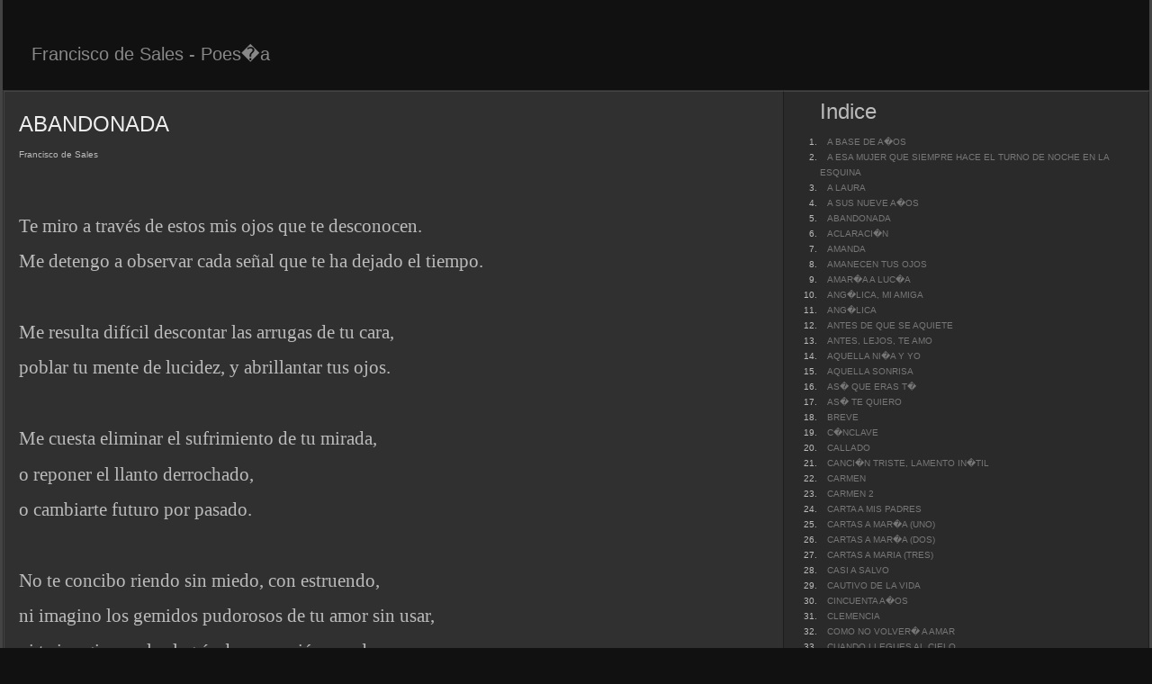

--- FILE ---
content_type: text/html; charset=UTF-8
request_url: https://www.franciscodesales.es/personas/5.php
body_size: 12393
content:
<!DOCTYPE html PUBLIC "-//W3C//DTD XHTML 1.1//EN"
"http://www.w3.org/TR/xhtml11/DTD/xhtml11.dtd">
<html>

<head>
<meta http-equiv="content-type" content="text/html; charset=iso-8859-1"/>
<meta name="description" content="description"/>
<meta name="keywords" content="keywords"/> 
<meta name="author" content="author"/> 
<link rel="stylesheet" type="text/css" href="../default.css" media="screen"/>
<title>Francisco de Sales</title>
</head>

<!-- high margin = thin layout -->
<body style="margin: 0;">

<div class="container">

	<div class="header">
		<a href="../poesia.html"><span>Francisco de Sales - Poes�a</span></a>
	</div>

	
	<div class="main">
	
		<div class="left">

			<div class="content">

<h1>ABANDONADA</h1> 

			
				<div class="descr">Francisco de Sales</div>

				<p class="MsoNormal">&nbsp;</p>
				<p class="MsoNormal">&nbsp;</p>
				<p class="MsoNormal"><span style="font-family:'Comic Sans MS'; font-size:16.0pt; ">Te miro a trav&eacute;s de  estos mis ojos que te desconocen.</span></p>
                <p class="MsoNormal" style="margin-right:-49.7pt;"><span style="font-family:'Comic Sans MS'; font-size:16.0pt; ">Me  detengo a observar cada se&ntilde;al que te ha dejado el tiempo.</span></p>
                <p class="MsoNormal"><span style="font-family:'Comic Sans MS'; font-size:16.0pt; ">&nbsp;</span></p>
                <p class="MsoNormal"><span style="font-family:'Comic Sans MS'; font-size:16.0pt; ">Me resulta dif&iacute;cil  descontar las arrugas de tu cara,</span></p>
                <p class="MsoNormal"><span style="font-family:'Comic Sans MS'; font-size:16.0pt; ">poblar tu mente de  lucidez, y abrillantar tus ojos.</span></p>
                <p class="MsoNormal"><span style="font-family:'Comic Sans MS'; font-size:16.0pt; ">&nbsp;</span></p>
                <p class="MsoNormal"><span style="font-family:'Comic Sans MS'; font-size:16.0pt; ">Me cuesta eliminar el  sufrimiento de tu mirada,</span></p>
                <p class="MsoNormal"><span style="font-family:'Comic Sans MS'; font-size:16.0pt; ">o reponer el llanto  derrochado,</span></p>
                <p class="MsoNormal"><span style="font-family:'Comic Sans MS'; font-size:16.0pt; ">o cambiarte futuro por  pasado.</span></p>
                <p class="MsoNormal"><span style="font-family:'Comic Sans MS'; font-size:16.0pt; ">&nbsp;</span></p>
                <p class="MsoNormal"><span style="font-family:'Comic Sans MS'; font-size:16.0pt; ">No te concibo riendo sin  miedo, con estruendo,</span></p>
                <p class="MsoNormal"><span style="font-family:'Comic Sans MS'; font-size:16.0pt; ">ni imagino los gemidos  pudorosos de tu amor sin usar,</span></p>
                <p class="MsoNormal"><span style="font-family:'Comic Sans MS'; font-size:16.0pt; ">ni te imagino en la  alegr&iacute;a de una reci&eacute;n casada.</span></p>
                <p class="MsoNormal"><span style="font-family:'Comic Sans MS'; font-size:16.0pt; ">&nbsp;</span></p>
                <p class="MsoNormal"><span style="font-family:'Comic Sans MS'; font-size:16.0pt; ">Me es dif&iacute;cil creer que  fuiste ni&ntilde;a,</span></p>
                <p class="MsoNormal"><span style="font-family:'Comic Sans MS'; font-size:16.0pt; ">que llorabas sin saber  por qu&eacute; y te consolaban con amor,</span></p>
                <p class="MsoNormal"><span style="font-family:'Comic Sans MS'; font-size:16.0pt; ">o que alguna vez  tuvieras un alma sin cicatrices.</span></p>
                <p class="MsoNormal"><span style="font-family:'Comic Sans MS'; font-size:16.0pt; ">&nbsp;</span></p>
                <p class="MsoNormal"><span style="font-family:'Comic Sans MS'; font-size:16.0pt; ">S&oacute;lo puedo verte en esta  existencia lela, doliente,</span></p>
                <p class="MsoNormal"><span style="font-family:'Comic Sans MS'; font-size:16.0pt; ">abandonada por la raz&oacute;n,</span></p>
                <p class="MsoNormal"><span style="font-family:'Comic Sans MS'; font-size:16.0pt; ">abandonada por los seres  queridos que no te quieren,</span></p>
                <p class="MsoNormal"><span style="font-family:'Comic Sans MS'; font-size:16.0pt; ">abandonada por la  vida...</span></p>
                <p class="MsoNormal"><span style="font-family:'Comic Sans MS'; font-size:16.0pt; ">amargamente abandonada.</span></p>
<p>&nbsp;</p>

				

				
			
			</div>

		</div>

		<div class="right">

			<div class="subnav">

<h1>Indice</h1><br/>
				<ol>

<li><a href="1.php">A BASE DE A�OS	</a></li>
<li><a href="2.php">A ESA MUJER QUE SIEMPRE HACE EL TURNO DE NOCHE EN LA ESQUINA</a></li>
<li><a href="3.php">A LAURA</a></li>
<li><a href="4.php">A SUS NUEVE A�OS</a></li>
<li><a href="5.php">ABANDONADA</a></li>
<li><a href="6.php">ACLARACI�N</a></li>
<li><a href="7.php">AMANDA</a></li>
<li><a href="8.php">AMANECEN TUS OJOS</a></li>
<li><a href="9.php">AMAR�A A LUC�A</a></li>
<li><a href="10.php">ANG�LICA, MI AMIGA</a></li>
<li><a href="11.php">ANG�LICA</a></li>
<li><a href="12.php">ANTES DE QUE SE AQUIETE</a></li>
<li><a href="13.php">ANTES, LEJOS, TE AMO</a></li>
<li><a href="14.php">AQUELLA NI�A Y YO</a></li>
<li><a href="15.php">AQUELLA SONRISA</a></li>
<li><a href="16.php">AS� QUE ERAS T�</a></li>
<li><a href="17.php">AS� TE QUIERO</a></li>
<li><a href="18.php">BREVE</a></li>
<li><a href="19.php">C�NCLAVE</a></li>
<li><a href="20.php">CALLADO</a></li>
<li><a href="21.php">CANCI�N TRISTE, LAMENTO IN�TIL</a></li>
<li><a href="22.php">CARMEN</a></li>
<li><a href="23.php">CARMEN 2</a></li>
<li><a href="24.php">CARTA A MIS PADRES</a></li>
<li><a href="25.php">CARTAS A MAR�A (UNO)</a></li>
<li><a href="26.php">CARTAS A MAR�A (DOS)</a></li>
<li><a href="27.php">CARTAS A MARIA (TRES)</a></li>
<li><a href="28.php">CASI A SALVO</a></li>
<li><a href="29.php">CAUTIVO DE LA VIDA</a></li>
<li><a href="30.php">CINCUENTA A�OS</a></li>
<li><a href="31.php">CLEMENCIA</a></li>
<li><a href="32.php">COMO NO VOLVER� A AMAR</a></li>
<li><a href="33.php">CUANDO LLEGUES AL CIELO</a></li>
<li><a href="34.php">CUANDO VENGAS A VERME</a></li>
<li><a href="35.php">D�JEME</a></li>
<li><a href="36.php">DE ELLA DEC�AN</a></li>
<li><a href="37.php">DE TI</a></li>
<li><a href="38.php">DECLARACI�N</a></li>
<li><a href="39.php">DECLARACI�N 2</a></li>
<li><a href="40.php">DESAP�NATE</a></li>
<li><a href="41.php">DESNUDA</a></li>
<li><a href="42.php">DESNUDA 2</a></li>
<li><a href="43.php">DESPERTARES FESTIVOS</a></li>
<li><a href="44.php">DOLIDA</a></li>
<li><a href="45.php">DOLOR FELIZ</a></li>
<li><a href="46.php">DONDE SEA QUE EST�S</a></li>
<li><a href="47.php">ECHAR EN FALTA 8</a></li>
<li><a href="48.php">ECHAR EN FALTA 9</a></li>
<li><a href="49.php">ECHAR EN FALTA 10</a></li>
<li><a href="50.php">EDITH</a></li>
<li><a href="51.php">EL ABUELO JES�S</a></li>
<li><a href="52.php">EL ASESINATO DE LA BEATA</a></li>
<li><a href="53.php">EL HIJO DE TU VIENTRE</a></li>
<li><a href="54.php">EL HOY DEL AYER</a></li>
<li><a href="55.php">ELLA SE MIRABA EN LOS ESPEJOS (3)</a></li>
<li><a href="56.php">ENCUENTRO</a></li>
<li><a href="57.php">ESA PERSONA</a></li>
<li><a href="58.php">ESCANDALIZARTE</a></li>
<li><a href="59.php">FELICES DIECISIETA, ANA</a></li>
<li><a href="60.php">FERRUNCHO</a></li>
<li><a href="61.php">FUGA IMPOSIBLE</a></li>
<li><a href="62.php">GRACIELA</a></li>
<li><a href="63.php">INFINITO DE AMOR</a></li>
<li><a href="64.php">INQUIETA</a></li>
<li><a href="65.php">ISABEL</a></li>
<li><a href="66.php">JOVENCITA</a></li>
<li><a href="67.php">JUANA</a></li>
<li><a href="68.php">LA LIBERTAD DE LAS L�GRIMAS</a></li>
<li><a href="69.php">LA OTRA NORMALIDAD</a></li>
<li><a href="70.php">LA SONRISA DE UNA MUJER</a></li>
<li><a href="71.php">LA VOZ DE MI SILENCIO</a></li>
<li><a href="72.php">LAURA</a></li>
<li><a href="73.php">LE DIJO</a></li>
<li><a href="74.php">LECCIONES DE LLANTO</a></li>
<li><a href="75.php">LL�VATE</a></li>
<li><a href="76.php">LLORAR PARA LLORAR</a></li>
<li><a href="77.php">LUC�A, MI AMANTE</a></li>
<li><a href="78.php">LUC�A</a></li>
<li><a href="79.php">M�O O DE M�</a></li>
<li><a href="80.php">MADRE, TODO</a></li>
<li><a href="81.php">MAGIA</a></li>
<li><a href="82.php">MAM� EN LA PLAYA</a></li>
<li><a href="83.php">MAM�</a></li>
<li><a href="84.php">MAR�A ROSA</a></li>
<li><a href="85.php">MARI LUZ</a></li>
<li><a href="86.php">ME DESCOLOCAS</a></li>
<li><a href="87.php">ME GUSTABA</a></li>
<li><a href="88.php">MI VOZ SILENCIOSA</a></li>
<li><a href="89.php">MIS BESOS Y T�</a></li>
<li><a href="90.php">MIS SENTIMIENTOS Y YO</a></li>
<li><a href="91.php">MUJER SIN NI�A</a></li>
<li><a href="92.php">NI�A</a></li>
<li><a href="93.php">NO ADMITO OTRO EMISARIO</a></li>
<li><a href="94.php">NO COMPREND�</a></li>
<li><a href="95.php">NO QUIERO QUE TE MUERAS</a></li>
<li><a href="96.php">NO S� A QU� ESPERAS</a></li>
<li><a href="97.php">NO TEN�A</a></li>
<li><a href="98.php">NO VIVIMOS</a></li>
<li><a href="99.php">NURIA</a></li>
<li><a href="100.php">OJOS LLENOS</a></li>
<li><a href="101.php">OLAS DE TIERRA</a></li>
<li><a href="102.php">P�RVULA MADRONA</a></li>
<li><a href="103.php">PARA HABLAR DE TI</a></li>
<li><a href="104.php">PARA LLORARTE</a></li>
<li><a href="105.php">PARA TI</a></li>
<li><a href="106.php">PASAS Y SE PARA EL MUNDO</a></li>
<li><a href="107.php">PENURIA</a></li>
<li><a href="108.php">PERDONE</a></li>
<li><a href="109.php">PETICI�N</a></li>
<li><a href="110.php">PL�CIDO, LACIO</a></li>
<li><a href="111.php">PODER A�ORARTE</a></li>
<li><a href="112.php">PRE PUBESCENCIA</a></li>
<li><a href="113.php">PREFIERO</a></li>
<li><a href="114.php">PRIMEROS APUNTES PARA UN RETRATO</a></li>
<li><a href="115.php">PROCLAMA</a></li>
<li><a href="116.php">PROFETA</a></li>
<li><a href="117.php">QUER�A VOLAR</a></li>
<li><a href="118.php">QUERIDA ESPOSA</a></li>
<li><a href="119.php">QUERIDA HIJA</a></li>
<li><a href="120.php">QUERIDO AMIGO ANTONIO</a></li>
<li><a href="121.php">QUIERO QUE SEPAS</a></li>
<li><a href="122.php">RECOMENCEMOS</a></li>
<li><a href="123.php">REPUDIADA TRANSICCI�N</a></li>
<li><a href="124.php">ROSA, MI AMIGA</a></li>
<li><a href="125.php">S� QUE NECESITO ALGO M�S QUE TU RECUERDO</a></li>
<li><a href="126.php">S� SINCERA...</a></li>
<li><a href="127.php">S�LO ME VALE LO ETERNO</a></li>
<li><a href="128.php">S�LO YO</a></li>
<li><a href="129.php">SE ME PAS� EL TIEMPO DEL AMOR</a></li>
<li><a href="130.php">SI EL DESTNO FUERA AMABLE</a></li>
<li><a href="131.php">SIEMPRE VIVIR</a></li>
<li><a href="132.php">SUDOR</a></li>
<li><a href="133.php">SUS OJOS SIN DESTINO</a></li>
<li><a href="134.php">T�</a></li>
<li><a href="135.php">TAN MENUDA</a></li>
<li><a href="136.php">TE DOY LO QUE TENGO</a></li>
<li><a href="137.php">TE DOY UN BESO, HIJA</a></li>
<li><a href="138.php">TE PERTENEZCO</a></li>
<li><a href="139.php">TE QUIERO AUNQUE NO TE LO DIGA</a></li>
<li><a href="140.php">TIERNA</a></li>
<li><a href="141.php">TODAV�A FALTA UN POCO</a></li>
<li><a href="142.php">TRATADO ACERCA DE LA RAZ�N DE LA EXISTENCIA DEL AMOR</a></li>
<li><a href="143.php">TU OTRA VIDA</a></li>
<li><a href="144.php">TU PRESENCIA</a></li>
<li><a href="145.php">TU VOZ Y EL SILENCIO</a></li>
<li><a href="146.php">TUS AMANECERES</a></li>
<li><a href="147.php">UN MUNDO INOLVIDABLE</a></li>
<li><a href="148.php">UN SUE�O</a></li>
<li><a href="149.php">UN TRAQUETEO DE V�RTIGOS</a></li>
<li><a href="150.php">UTOP�A</a></li>
<li><a href="151.php">VERDI</a></li>
<li><a href="152.php">VOLC�N DE ACN�</a></li>
<li><a href="153.php">VUELOS Y ALAS</a></li>
<li><a href="154.php">Y NO ESTABAS</a></li>
<li><a href="155.php">Y YO QUE FUI</a></li>

					
			  </ol>

			</div>

		</div>

		<div class="clearer"><span></span></div>

	</div>

	<div class="footer">
	
			<div class="bottom">
				
				<span class="left">&copy; 2010 <a href="http://www.webscopica.com">Webscopica.com</a>. Valid <a href="http://jigsaw.w3.org/css-validator/check/referer">CSS</a> &amp; <a href="http://validator.w3.org/check?uri=referer">XHTML</a>.</span>
				<span class="right">Thanks to <a href="http://arcsin.se">Arcsin</a></span>

				<div class="clearer"><span></span></div>

			</div>

	</div>

</div>

</body>

</html>